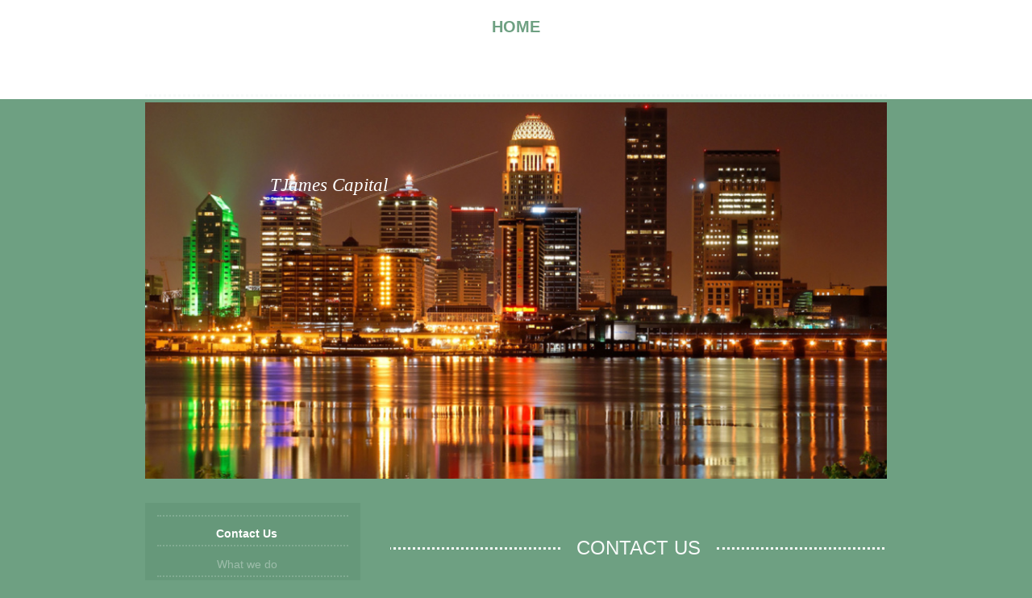

--- FILE ---
content_type: text/html; charset=UTF-8
request_url: http://www.tjamescapital.com/home/contact-us/
body_size: 6637
content:
<!DOCTYPE html>
<html lang="en"  ><head prefix="og: http://ogp.me/ns# fb: http://ogp.me/ns/fb# business: http://ogp.me/ns/business#">
    <meta http-equiv="Content-Type" content="text/html; charset=utf-8"/>
    <meta name="generator" content="IONOS MyWebsite"/>
        
    <link rel="dns-prefetch" href="//cdn.initial-website.com/"/>
    <link rel="dns-prefetch" href="//203.mod.mywebsite-editor.com"/>
    <link rel="dns-prefetch" href="https://203.sb.mywebsite-editor.com/"/>
    <link rel="shortcut icon" href="//cdn.initial-website.com/favicon.ico"/>
        <title> - Contact Us</title>
    <style type="text/css">@media screen and (max-device-width: 1024px) {.diyw a.switchViewWeb {display: inline !important;}}</style>
    <style type="text/css">@media screen and (min-device-width: 1024px) {
            .mediumScreenDisabled { display:block }
            .smallScreenDisabled { display:block }
        }
        @media screen and (max-device-width: 1024px) { .mediumScreenDisabled { display:none } }
        @media screen and (max-device-width: 568px) { .smallScreenDisabled { display:none } }
                @media screen and (min-width: 1024px) {
            .mobilepreview .mediumScreenDisabled { display:block }
            .mobilepreview .smallScreenDisabled { display:block }
        }
        @media screen and (max-width: 1024px) { .mobilepreview .mediumScreenDisabled { display:none } }
        @media screen and (max-width: 568px) { .mobilepreview .smallScreenDisabled { display:none } }</style>
    <meta name="viewport" content="width=device-width, initial-scale=1, maximum-scale=1, minimal-ui"/>

<meta name="format-detection" content="telephone=no"/>
        <meta name="keywords" content="Contact"/>
            <meta name="description" content=", Louisville"/>
            <meta name="robots" content="index,follow"/>
        <link href="//cdn.initial-website.com/templates/2122/style.css?1763478093678" rel="stylesheet" type="text/css"/>
    <link href="http://www.tjamescapital.com/s/style/theming.css?1707768276" rel="stylesheet" type="text/css"/>
    <link href="//cdn.initial-website.com/app/cdn/min/group/web.css?1763478093678" rel="stylesheet" type="text/css"/>
<link href="//cdn.initial-website.com/app/cdn/min/moduleserver/css/en_US/common,form,facebook,shoppingbasket?1763478093678" rel="stylesheet" type="text/css"/>
    <link href="//cdn.initial-website.com/app/cdn/min/group/mobilenavigation.css?1763478093678" rel="stylesheet" type="text/css"/>
    <link href="https://203.sb.mywebsite-editor.com/app/logstate2-css.php?site=530062504&amp;t=1769401633" rel="stylesheet" type="text/css"/>

<script type="text/javascript">
    /* <![CDATA[ */
var stagingMode = '';
    /* ]]> */
</script>
<script src="https://203.sb.mywebsite-editor.com/app/logstate-js.php?site=530062504&amp;t=1769401633"></script>

    <link href="//cdn.initial-website.com/templates/2122/print.css?1763478093678" rel="stylesheet" media="print" type="text/css"/>
    <script type="text/javascript">
    /* <![CDATA[ */
    var systemurl = 'https://203.sb.mywebsite-editor.com/';
    var webPath = '/';
    var proxyName = '';
    var webServerName = 'www.tjamescapital.com';
    var sslServerUrl = 'https://ssl.perfora.net/www.tjamescapital.com';
    var nonSslServerUrl = 'http://www.tjamescapital.com';
    var webserverProtocol = 'http://';
    var nghScriptsUrlPrefix = '//203.mod.mywebsite-editor.com';
    var sessionNamespace = 'DIY_SB';
    var jimdoData = {
        cdnUrl:  '//cdn.initial-website.com/',
        messages: {
            lightBox: {
    image : 'Image',
    of: 'of'
}

        },
        isTrial: 0,
        pageId: 122243959    };
    var script_basisID = "530062504";

    diy = window.diy || {};
    diy.web = diy.web || {};

        diy.web.jsBaseUrl = "//cdn.initial-website.com/s/build/";

    diy.context = diy.context || {};
    diy.context.type = diy.context.type || 'web';
    /* ]]> */
</script>

<script type="text/javascript" src="//cdn.initial-website.com/app/cdn/min/group/web.js?1763478093678" crossorigin="anonymous"></script><script type="text/javascript" src="//cdn.initial-website.com/s/build/web.bundle.js?1763478093678" crossorigin="anonymous"></script><script type="text/javascript" src="//cdn.initial-website.com/app/cdn/min/group/mobilenavigation.js?1763478093678" crossorigin="anonymous"></script><script src="//cdn.initial-website.com/app/cdn/min/moduleserver/js/en_US/common,form,facebook,shoppingbasket?1763478093678"></script>
<script type="text/javascript" src="https://cdn.initial-website.com/proxy/apps/static/resource/dependencies/"></script><script type="text/javascript">
                    if (typeof require !== 'undefined') {
                        require.config({
                            waitSeconds : 10,
                            baseUrl : 'https://cdn.initial-website.com/proxy/apps/static/js/'
                        });
                    }
                </script><script type="text/javascript" src="//cdn.initial-website.com/app/cdn/min/group/pfcsupport.js?1763478093678" crossorigin="anonymous"></script>    <meta property="og:type" content="business.business"/>
    <meta property="og:url" content="http://www.tjamescapital.com/home/contact-us/"/>
    <meta property="og:title" content=" - Contact Us"/>
            <meta property="og:description" content=", Louisville"/>
                <meta property="og:image" content="http://www.tjamescapital.com/s/img/emotionheader.jpg"/>
        <meta property="business:contact_data:country_name" content="United States"/>
    
    <meta property="business:contact_data:locality" content="Louisville"/>
    
    <meta property="business:contact_data:email" content="tony@tjholland.com"/>
    <meta property="business:contact_data:postal_code" content="40245"/>
    <meta property="business:contact_data:phone_number" content=" 502.664.2820"/>
    
    
</head>


<body class="body   cc-pagemode-default diyfeSidebarLeft diy-market-en_US" data-pageid="122243959" id="page-122243959">
    
    <div class="diyw">
        <div class="diyweb diywebClark">
	<div class="diywebMobileNav">
		
<nav id="diyfeMobileNav" class="diyfeCA diyfeCA2" role="navigation">
    <a title="Expand/collapse navigation">Expand/collapse navigation</a>
    <ul class="mainNav1"><li class="parent hasSubNavigation"><a data-page-id="122243958" href="http://www.tjamescapital.com/" class="parent level_1"><span>Home</span></a><span class="diyfeDropDownSubOpener">&nbsp;</span><div class="diyfeDropDownSubList diyfeCA diyfeCA1"><ul class="mainNav2"><li class="current hasSubNavigation"><a data-page-id="122243959" href="http://www.tjamescapital.com/home/contact-us/" class="current level_2"><span>Contact Us</span></a></li><li class=" hasSubNavigation"><a data-page-id="122244417" href="http://www.tjamescapital.com/home/what-we-do/" class=" level_2"><span>What we do</span></a></li><li class=" hasSubNavigation"><a data-page-id="122244419" href="http://www.tjamescapital.com/home/who-we-are/" class=" level_2"><span>Who we are</span></a></li><li class=" hasSubNavigation"><a data-page-id="122244420" href="http://www.tjamescapital.com/home/portfolio/" class=" level_2"><span>Portfolio</span></a></li></ul></div></li></ul></nav>
	</div>
	<div class="diywebHeader diyfeCA diyfeCA2">
		<div class="diywebLiveArea">
			<div class="diywebNav diywebNavHorizontal diywebNavMain diywebNav1">
				<div class="diyfeGE">
					<div class="diywebGutter">
						<div class="diywebExpander">
							<div class="webnavigation"><ul id="mainNav1" class="mainNav1"><li class="navTopItemGroup_1"><a data-page-id="122243958" href="http://www.tjamescapital.com/" class="parent level_1"><span>Home</span></a></li></ul></div>
						</div>
					</div>
				</div>
			</div>
		</div>
	</div>
	<div class="diywebLiveArea diyfeCA diyfeCA1">
		<div class="diywebLogo">
			<div class="diyfeGE">
				
    <style type="text/css" media="all">
        /* <![CDATA[ */
                .diyw #website-logo {
            text-align: center !important;
                    }
        
                /* ]]> */
    </style>

    <div id="website-logo">
    
            </div>


			</div>
		</div>
		<div id="diywebAppContainer1st"></div>
		<div class="diywebEmotionHeader">
			<div class="diyfeGE">
				
<style type="text/css" media="all">
.diyw div#emotion-header {
        max-width: 960px;
        max-height: 487px;
                background: #EEEEEE;
    }

.diyw div#emotion-header-title-bg {
    left: 0%;
    top: 20%;
    width: 100%;
    height: 14%;

    background-color: #FFFFFF;
    opacity: 0.50;
    filter: alpha(opacity = 50);
    display: none;}

.diyw div#emotion-header strong#emotion-header-title {
    left: 20%;
    top: 20%;
    color: #ffffff;
        font: italic normal 24px/120% 'Times New Roman', Times, serif;
}

.diyw div#emotion-no-bg-container{
    max-height: 487px;
}

.diyw div#emotion-no-bg-container .emotion-no-bg-height {
    margin-top: 50.73%;
}
</style>
<div id="emotion-header" data-action="loadView" data-params="active" data-imagescount="1">
            <img src="http://www.tjamescapital.com/s/img/emotionheader.jpg?1445545317.960px.487px" id="emotion-header-img" alt=""/>
            
        <div id="ehSlideshowPlaceholder">
            <div id="ehSlideShow">
                <div class="slide-container">
                                        <div style="background-color: #EEEEEE">
                            <img src="http://www.tjamescapital.com/s/img/emotionheader.jpg?1445545317.960px.487px" alt=""/>
                        </div>
                                    </div>
            </div>
        </div>


        <script type="text/javascript">
        //<![CDATA[
                diy.module.emotionHeader.slideShow.init({ slides: [{"url":"http:\/\/www.tjamescapital.com\/s\/img\/emotionheader.jpg?1445545317.960px.487px","image_alt":"","bgColor":"#EEEEEE"}] });
        //]]>
        </script>

    
    
    
            <strong id="emotion-header-title" style="text-align: left">TJames Capital</strong>
                    <div class="notranslate">
                <svg xmlns="http://www.w3.org/2000/svg" version="1.1" id="emotion-header-title-svg" viewBox="0 0 960 487" preserveAspectRatio="xMinYMin meet"><text style="font-family:'Times New Roman', Times, serif;font-size:24px;font-style:italic;font-weight:normal;fill:#ffffff;line-height:1.2em;"><tspan x="0" style="text-anchor: start" dy="0.95em">TJames Capital</tspan></text></svg>
            </div>
            
    
    <script type="text/javascript">
    //<![CDATA[
    (function ($) {
        function enableSvgTitle() {
                        var titleSvg = $('svg#emotion-header-title-svg'),
                titleHtml = $('#emotion-header-title'),
                emoWidthAbs = 960,
                emoHeightAbs = 487,
                offsetParent,
                titlePosition,
                svgBoxWidth,
                svgBoxHeight;

                        if (titleSvg.length && titleHtml.length) {
                offsetParent = titleHtml.offsetParent();
                titlePosition = titleHtml.position();
                svgBoxWidth = titleHtml.width();
                svgBoxHeight = titleHtml.height();

                                titleSvg.get(0).setAttribute('viewBox', '0 0 ' + svgBoxWidth + ' ' + svgBoxHeight);
                titleSvg.css({
                   left: Math.roundTo(100 * titlePosition.left / offsetParent.width(), 3) + '%',
                   top: Math.roundTo(100 * titlePosition.top / offsetParent.height(), 3) + '%',
                   width: Math.roundTo(100 * svgBoxWidth / emoWidthAbs, 3) + '%',
                   height: Math.roundTo(100 * svgBoxHeight / emoHeightAbs, 3) + '%'
                });

                titleHtml.css('visibility','hidden');
                titleSvg.css('visibility','visible');
            }
        }

        
            var posFunc = function($, overrideSize) {
                var elems = [], containerWidth, containerHeight;
                                    elems.push({
                        selector: '#emotion-header-title',
                        overrideSize: true,
                        horPos: 20,
                        vertPos: 20                    });
                    lastTitleWidth = $('#emotion-header-title').width();
                                                elems.push({
                    selector: '#emotion-header-title-bg',
                    horPos: 0,
                    vertPos: 23.25                });
                                
                containerWidth = parseInt('960');
                containerHeight = parseInt('487');

                for (var i = 0; i < elems.length; ++i) {
                    var el = elems[i],
                        $el = $(el.selector),
                        pos = {
                            left: el.horPos,
                            top: el.vertPos
                        };
                    if (!$el.length) continue;
                    var anchorPos = $el.anchorPosition();
                    anchorPos.$container = $('#emotion-header');

                    if (overrideSize === true || el.overrideSize === true) {
                        anchorPos.setContainerSize(containerWidth, containerHeight);
                    } else {
                        anchorPos.setContainerSize(null, null);
                    }

                    var pxPos = anchorPos.fromAnchorPosition(pos),
                        pcPos = anchorPos.toPercentPosition(pxPos);

                    var elPos = {};
                    if (!isNaN(parseFloat(pcPos.top)) && isFinite(pcPos.top)) {
                        elPos.top = pcPos.top + '%';
                    }
                    if (!isNaN(parseFloat(pcPos.left)) && isFinite(pcPos.left)) {
                        elPos.left = pcPos.left + '%';
                    }
                    $el.css(elPos);
                }

                // switch to svg title
                enableSvgTitle();
            };

                        var $emotionImg = jQuery('#emotion-header-img');
            if ($emotionImg.length > 0) {
                // first position the element based on stored size
                posFunc(jQuery, true);

                // trigger reposition using the real size when the element is loaded
                var ehLoadEvTriggered = false;
                $emotionImg.one('load', function(){
                    posFunc(jQuery);
                    ehLoadEvTriggered = true;
                                        diy.module.emotionHeader.slideShow.start();
                                    }).each(function() {
                                        if(this.complete || typeof this.complete === 'undefined') {
                        jQuery(this).load();
                    }
                });

                                noLoadTriggeredTimeoutId = setTimeout(function() {
                    if (!ehLoadEvTriggered) {
                        posFunc(jQuery);
                    }
                    window.clearTimeout(noLoadTriggeredTimeoutId)
                }, 5000);//after 5 seconds
            } else {
                jQuery(function(){
                    posFunc(jQuery);
                });
            }

                        if (jQuery.isBrowser && jQuery.isBrowser.ie8) {
                var longTitleRepositionCalls = 0;
                longTitleRepositionInterval = setInterval(function() {
                    if (lastTitleWidth > 0 && lastTitleWidth != jQuery('#emotion-header-title').width()) {
                        posFunc(jQuery);
                    }
                    longTitleRepositionCalls++;
                    // try this for 5 seconds
                    if (longTitleRepositionCalls === 5) {
                        window.clearInterval(longTitleRepositionInterval);
                    }
                }, 1000);//each 1 second
            }

            }(jQuery));
    //]]>
    </script>

    </div>

			</div>
		</div>
		<div class="diywebContent">
			<div class="diywebMainGutter">
				<div class="diyfeGridGroup">
					<div class="diywebMain diyfeGE">
						<div class="diywebGutter">
							
        <div id="content_area">
        	<div id="content_start"></div>
        	
        
        <div id="matrix_110479203" class="sortable-matrix" data-matrixId="110479203"><div class="n module-type-header diyfeLiveArea "> <h1><span class="diyfeDecoration">Contact Us</span></h1> </div><div class="n module-type-text diyfeLiveArea "> <p><br/>
<span itemscope="" itemtype="http://schema.org/Organization"><span itemprop="address" itemscope="" itemtype="http://schema.org/PostalAddress"><span itemprop="streetAddress">814 Gilliland Road</span></span></span><br/>
<br/>
<span itemscope="" itemtype="http://schema.org/Organization"><span itemprop="address" itemscope="" itemtype="http://schema.org/PostalAddress"><span itemprop="addressLocality">Louisville</span></span></span>,  <span itemscope="" itemtype="http://schema.org/Organization"><span itemprop="address" itemscope="" itemtype="http://schema.org/PostalAddress"><span itemprop="postalCode">40245</span></span></span></p>
<p>814</p>
<p> </p>
<p>Phone: <span itemscope="" itemtype="http://schema.org/Organization"><span itemprop="telephone" class="diy-visible-on-nontouch"> 502.664.2820</span><a class="diy-visible-on-touch diy-inline" href="tel:-502.664.2820"> 502.664.2820</a></span><br/>
Fax: <br/>
E-mail: <span itemscope="" itemtype="http://schema.org/Organization"><span itemprop="email">tony@tjholland.com</span></span></p> </div><div class="n module-type-hr diyfeLiveArea "> <div style="padding: 0px 0px">
    <div class="hr"></div>
</div>
 </div><div class="n module-type-remoteModule-form diyfeLiveArea ">             <div id="modul_761942636_content"><div id="NGH761942636__main">
<div class="form-success">
    <div class="h1">
        Your form message has been successfully sent.    </div>
    <div class="form-success-text">
        You have entered the following data:    </div>
    <br/>
    <div class="form-success-content">

    </div>
</div>

<div class="form-headline">
    <strong>You can also contact us by using the form below:</strong>
    <br/><br/>
</div>

<div class="form-errors">
    <div class="form-errors-title">
        Please correct your input in the following fields:    </div>
    <ul> </ul>
</div>

<div class="form-error-send error">
    <div class="form-errors-title">
        Error while sending the form. Please try again later.    </div>
</div>

<form class="nform" data-form-id="761942636">

    <div class="form-item-zone form-item-zone-text">

        <div class="form-item form-item-first form-item-text ">
            <label for="mod-form-761942636-text-99882528">
                <span>Name:</span> *            </label>
            <input class="single" data-field-required="true" data-field-id="99882528" type="text" id="mod-form-761942636-text-99882528" name="mod-form-761942636-text-99882528"/>
        </div>
    
        <div class="form-item form-item-text ">
            <label for="mod-form-761942636-text-99882531">
                <span>E-mail address:</span> *            </label>
            <input class="single" data-field-email="true" data-field-required="true" data-field-id="99882531" type="text" id="mod-form-761942636-text-99882531" name="mod-form-761942636-text-99882531"/>
        </div>
    </div><div class="form-item-zone form-item-zone-checkbox">
</div><div class="form-item-zone form-item-zone-textarea">

        <div class="form-item form-item-first form-item-textarea ">
            <label for="mod-form-761942636-textarea-99882536">
                <span>Message:</span> *            </label>
            <textarea data-field-required="true" data-field-id="99882536" id="mod-form-761942636-textarea-99882536" name="mod-form-761942636-textarea-99882536"></textarea>
        </div>
    </div>
                        <label><strong>Captcha (spam protection code)  *</strong></label>
            <div id="cap-container-27921faa0556acb6e8bbf4858842c729">
            </div>

            <script>
                jQuery(function() {
                    window.diy.ux.Cap2.create(jQuery('#cap-container-27921faa0556acb6e8bbf4858842c729'), '27921faa0556acb6e8bbf4858842c729');
                });
            </script>
                <br/>

    
    
    
        
        <p class="note">
        <strong class="alert">Note</strong>: 
        Fields marked with <em>*</em> are required</p>
        
    
    <input type="submit" name="mod-form-submit" value="Send form"/>
            <div class="form-no-ssl-warning">Please be aware that the contents of this form are not encrypted</div>
    </form>
</div>
</div><script>/* <![CDATA[ */var __NGHModuleInstanceData761942636 = __NGHModuleInstanceData761942636 || {};__NGHModuleInstanceData761942636.server = 'http://203.mod.mywebsite-editor.com';__NGHModuleInstanceData761942636.data_web = {};var m = mm[761942636] = new Form(761942636,7040845,'form');if (m.initView_main != null) m.initView_main();/* ]]> */</script>
         </div></div>
        
        
        </div>
						</div>
					</div>
					<div class="diywebSecondary diyfeGE diyfeCA diyfeCA3">
						<div class="diywebNav diywebNav23 diywebHideOnSmall">
							<div class="diyfeGE">
								<div class="diywebGutter">
									<div class="webnavigation"><ul id="mainNav2" class="mainNav2"><li class="navTopItemGroup_0"><a data-page-id="122243959" href="http://www.tjamescapital.com/home/contact-us/" class="current level_2"><span>Contact Us</span></a></li><li class="navTopItemGroup_0"><a data-page-id="122244417" href="http://www.tjamescapital.com/home/what-we-do/" class="level_2"><span>What we do</span></a></li><li class="navTopItemGroup_0"><a data-page-id="122244419" href="http://www.tjamescapital.com/home/who-we-are/" class="level_2"><span>Who we are</span></a></li><li class="navTopItemGroup_0"><a data-page-id="122244420" href="http://www.tjamescapital.com/home/portfolio/" class="level_2"><span>Portfolio</span></a></li></ul></div>
								</div>
							</div>
						</div>
						<div class="diywebSidebar">
							<div class="diyfeGE">
								<div class="diywebGutter">
									<div id="matrix_110479201" class="sortable-matrix" data-matrixId="110479201"><div class="n module-type-header diyfeLiveArea "> <h2><span class="diyfeDecoration">Contact Us Today!</span></h2> </div><div class="n module-type-text diyfeLiveArea "> <p><br/>
<span itemscope="" itemtype="http://schema.org/Organization"><span itemprop="address" itemscope="" itemtype="http://schema.org/PostalAddress"><span itemprop="streetAddress">814 Gilliland Road</span></span></span><br/>
<br/>
<span itemscope="" itemtype="http://schema.org/Organization"><span itemprop="address" itemscope="" itemtype="http://schema.org/PostalAddress"><span itemprop="addressLocality">Louisville</span></span></span>,  <span itemscope="" itemtype="http://schema.org/Organization"><span itemprop="address" itemscope="" itemtype="http://schema.org/PostalAddress"><span itemprop="postalCode">40245</span></span></span></p>
<p><br/>
Phone: <span itemscope="" itemtype="http://schema.org/Organization"><span itemprop="telephone" class="diy-visible-on-nontouch"> 502.664.2820</span><a class="diy-visible-on-touch diy-inline" href="tel:-502.664.2820"> 502.664.2820</a></span></p>
<p>E-mail: <span itemscope="" itemtype="http://schema.org/Organization"><span itemprop="email">tony@tjholland.com</span></span></p> </div><div class="n module-type-hr diyfeLiveArea "> <div style="padding: 0px 0px">
    <div class="hr"></div>
</div>
 </div><div class="n module-type-header diyfeLiveArea "> <h2><span class="diyfeDecoration">Special Facebook Promotion</span></h2> </div><div class="n module-type-text diyfeLiveArea "> <p>Like us on Facebook and get 10% off your next order.</p> </div><div class="n module-type-remoteModule-facebook diyfeLiveArea ">             <div id="modul_761942630_content"><div id="NGH761942630_main">
    <div class="facebook-content">
        <a class="fb-share button" href="https://www.facebook.com/sharer.php?u=http%3A%2F%2Fwww.tjamescapital.com%2Fhome%2Fcontact-us%2F">
    <img src="http://www.tjamescapital.com/proxy/static/mod/facebook/files/img/facebook-share-icon.png"/> Share</a>    </div>
</div>
</div><script>/* <![CDATA[ */var __NGHModuleInstanceData761942630 = __NGHModuleInstanceData761942630 || {};__NGHModuleInstanceData761942630.server = 'http://203.mod.mywebsite-editor.com';__NGHModuleInstanceData761942630.data_web = {};var m = mm[761942630] = new Facebook(761942630,5807984,'facebook');if (m.initView_main != null) m.initView_main();/* ]]> */</script>
         </div></div>
								</div>
							</div>
						</div>
					</div>
				</div>
			</div>
		</div>
	</div>
	<div class="diywebFooter diyfeCA diyfeCA2">
		<div class="diywebLiveArea">
			<div class="diywebMainGutter">
				<div class="diyfeGE">
					<div class="diywebGutter">
						<div id="contentfooter">
    <div class="leftrow">
                        <a rel="nofollow" href="javascript:window.print();">
                    <img class="inline" height="14" width="18" src="//cdn.initial-website.com/s/img/cc/printer.gif" alt=""/>
                    Print                </a> <span class="footer-separator">|</span>
                <a href="http://www.tjamescapital.com/sitemap/">Sitemap</a>
                        <br/> © Tony Holland
            </div>
    <script type="text/javascript">
        window.diy.ux.Captcha.locales = {
            generateNewCode: 'Generate new code',
            enterCode: 'Please enter the code'
        };
        window.diy.ux.Cap2.locales = {
            generateNewCode: 'Generate new code',
            enterCode: 'Please enter the code'
        };
    </script>
    <div class="rightrow">
                    <span class="loggedout">
                <a rel="nofollow" id="login" href="https://login.1and1-editor.com/530062504/www.tjamescapital.com/us?pageId=122243959">
                    Login                </a>
            </span>
                <p><a class="diyw switchViewWeb" href="javascript:switchView('desktop');">Web View</a><a class="diyw switchViewMobile" href="javascript:switchView('mobile');">Mobile View</a></p>
                <span class="loggedin">
            <a rel="nofollow" id="logout" href="https://203.sb.mywebsite-editor.com/app/cms/logout.php">Logout</a> <span class="footer-separator">|</span>
            <a rel="nofollow" id="edit" href="https://203.sb.mywebsite-editor.com/app/530062504/122243959/">Edit page</a>
        </span>
    </div>
</div>
            <div id="loginbox" class="hidden">
                <script type="text/javascript">
                    /* <![CDATA[ */
                    function forgotpw_popup() {
                        var url = 'https://password.1and1.com/xml/request/RequestStart';
                        fenster = window.open(url, "fenster1", "width=600,height=400,status=yes,scrollbars=yes,resizable=yes");
                        // IE8 doesn't return the window reference instantly or at all.
                        // It may appear the call failed and fenster is null
                        if (fenster && fenster.focus) {
                            fenster.focus();
                        }
                    }
                    /* ]]> */
                </script>
                                <img class="logo" src="//cdn.initial-website.com/s/img/logo.gif" alt="IONOS" title="IONOS"/>

                <div id="loginboxOuter"></div>
            </div>
        

					</div>
				</div>
			</div>
		</div>
	</div>
</div>    </div>

    
    </body>


<!-- rendered at Wed, 10 Dec 2025 18:47:59 -0500 -->
</html>
